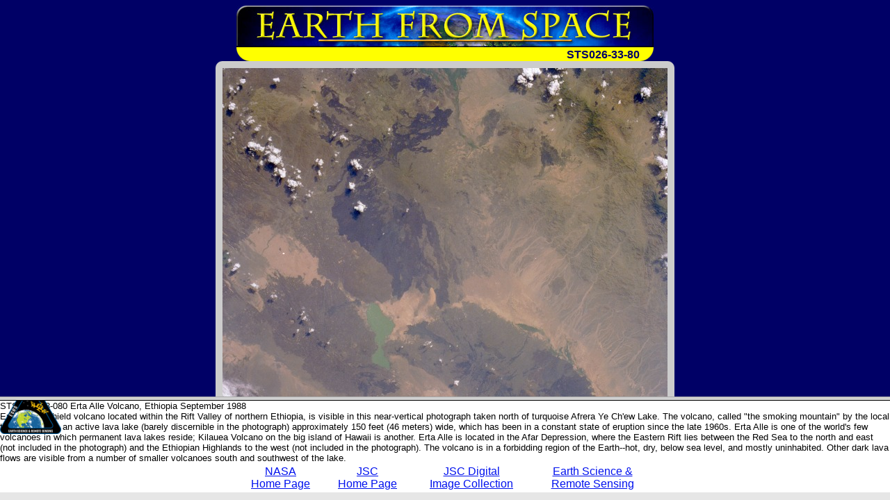

--- FILE ---
content_type: text/html
request_url: https://eol.jsc.nasa.gov/Collections/EarthFromSpace/lores.pl?PHOTO=STS026-33-80
body_size: 198
content:
<HTML>
<TITLE>
Earth from Space - Low Resolution Image and Description
</TITLE>
<FRAMESET  ROWS="80%,20%">
<FRAME name="loresframe" SRC=loreshtml.pl?PHOTO=STS026-33-80 title=Image>
<FRAME name="textframe" SRC=caption.pl?PHOTO=STS026-33-80 title=Caption>
</FRAMESET> 
</html>

